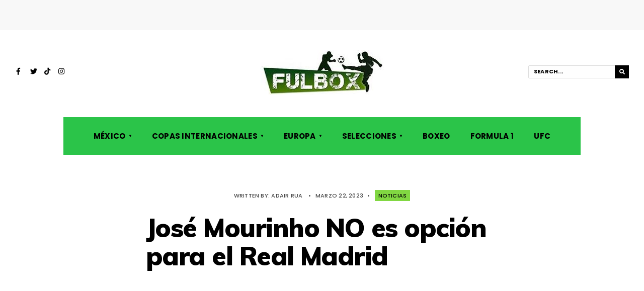

--- FILE ---
content_type: text/html; charset=UTF-8
request_url: https://fulbox.com/2023/03/22/jose-mourinho-no-es-opcion-para-el-real-madrid/
body_size: 15082
content:
<!DOCTYPE html>
<html lang="es">
<head><meta charset="UTF-8">
<!-- Set the viewport width to device width for mobile -->
<meta name="viewport" content="width=device-width, initial-scale=1, maximum-scale=1" />
<link rel="pingback" href="https://fulbox.com/xmlrpc.php" />
<meta name='robots' content='index, follow, max-image-preview:large, max-snippet:-1, max-video-preview:-1' />

	<!-- This site is optimized with the Yoast SEO plugin v21.7 - https://yoast.com/wordpress/plugins/seo/ -->
	<title>José Mourinho NO es opción para el Real Madrid</title>
	<meta name="description" content="Tras la posible salida de Carlo Ancelotti a final de temporada, el regreso de José Mourinho está descartado. Por lo menos así lo seguró José Félix Díaz en" />
	<link rel="canonical" href="https://fulbox.com/2023/03/22/jose-mourinho-no-es-opcion-para-el-real-madrid/" />
	<meta property="og:locale" content="es_ES" />
	<meta property="og:type" content="article" />
	<meta property="og:title" content="José Mourinho NO es opción para el Real Madrid" />
	<meta property="og:description" content="Tras la posible salida de Carlo Ancelotti a final de temporada, el regreso de José Mourinho está descartado. Por lo menos así lo seguró José Félix Díaz en" />
	<meta property="og:url" content="https://fulbox.com/2023/03/22/jose-mourinho-no-es-opcion-para-el-real-madrid/" />
	<meta property="og:site_name" content="FulBox - Toda la Información de Fútbol, Boxeo, UFC y Más" />
	<meta property="article:published_time" content="2023-03-22T18:22:41+00:00" />
	<meta property="article:modified_time" content="2023-03-22T18:24:09+00:00" />
	<meta property="og:image" content="https://fulbox.com/wp-content/uploads/2023/03/Jose-Mourinho-no-es-opcion-para-el-Real-Madrid.jpg" />
	<meta property="og:image:width" content="1200" />
	<meta property="og:image:height" content="600" />
	<meta property="og:image:type" content="image/jpeg" />
	<meta name="author" content="Adair Rua" />
	<meta name="twitter:card" content="summary_large_image" />
	<meta name="twitter:label1" content="Escrito por" />
	<meta name="twitter:data1" content="Adair Rua" />
	<meta name="twitter:label2" content="Tiempo de lectura" />
	<meta name="twitter:data2" content="1 minuto" />
	<script type="application/ld+json" class="yoast-schema-graph">{"@context":"https://schema.org","@graph":[{"@type":"Article","@id":"https://fulbox.com/2023/03/22/jose-mourinho-no-es-opcion-para-el-real-madrid/#article","isPartOf":{"@id":"https://fulbox.com/2023/03/22/jose-mourinho-no-es-opcion-para-el-real-madrid/"},"author":{"name":"Adair Rua","@id":"https://fulbox.com/#/schema/person/47581c6455ee1cb9ac60f335779ab4e9"},"headline":"José Mourinho NO es opción para el Real Madrid","datePublished":"2023-03-22T18:22:41+00:00","dateModified":"2023-03-22T18:24:09+00:00","mainEntityOfPage":{"@id":"https://fulbox.com/2023/03/22/jose-mourinho-no-es-opcion-para-el-real-madrid/"},"wordCount":138,"commentCount":0,"publisher":{"@id":"https://fulbox.com/#organization"},"image":{"@id":"https://fulbox.com/2023/03/22/jose-mourinho-no-es-opcion-para-el-real-madrid/#primaryimage"},"thumbnailUrl":"https://fulbox.com/wp-content/uploads/2023/03/Jose-Mourinho-no-es-opcion-para-el-Real-Madrid.jpg","keywords":["Fichajes","José Mourinho","Mourinho","Real Madrid","Roma"],"articleSection":["Noticias"],"inLanguage":"es","potentialAction":[{"@type":"CommentAction","name":"Comment","target":["https://fulbox.com/2023/03/22/jose-mourinho-no-es-opcion-para-el-real-madrid/#respond"]}]},{"@type":"WebPage","@id":"https://fulbox.com/2023/03/22/jose-mourinho-no-es-opcion-para-el-real-madrid/","url":"https://fulbox.com/2023/03/22/jose-mourinho-no-es-opcion-para-el-real-madrid/","name":"José Mourinho NO es opción para el Real Madrid","isPartOf":{"@id":"https://fulbox.com/#website"},"primaryImageOfPage":{"@id":"https://fulbox.com/2023/03/22/jose-mourinho-no-es-opcion-para-el-real-madrid/#primaryimage"},"image":{"@id":"https://fulbox.com/2023/03/22/jose-mourinho-no-es-opcion-para-el-real-madrid/#primaryimage"},"thumbnailUrl":"https://fulbox.com/wp-content/uploads/2023/03/Jose-Mourinho-no-es-opcion-para-el-Real-Madrid.jpg","datePublished":"2023-03-22T18:22:41+00:00","dateModified":"2023-03-22T18:24:09+00:00","description":"Tras la posible salida de Carlo Ancelotti a final de temporada, el regreso de José Mourinho está descartado. Por lo menos así lo seguró José Félix Díaz en","breadcrumb":{"@id":"https://fulbox.com/2023/03/22/jose-mourinho-no-es-opcion-para-el-real-madrid/#breadcrumb"},"inLanguage":"es","potentialAction":[{"@type":"ReadAction","target":["https://fulbox.com/2023/03/22/jose-mourinho-no-es-opcion-para-el-real-madrid/"]}]},{"@type":"ImageObject","inLanguage":"es","@id":"https://fulbox.com/2023/03/22/jose-mourinho-no-es-opcion-para-el-real-madrid/#primaryimage","url":"https://fulbox.com/wp-content/uploads/2023/03/Jose-Mourinho-no-es-opcion-para-el-Real-Madrid.jpg","contentUrl":"https://fulbox.com/wp-content/uploads/2023/03/Jose-Mourinho-no-es-opcion-para-el-Real-Madrid.jpg","width":1200,"height":600},{"@type":"BreadcrumbList","@id":"https://fulbox.com/2023/03/22/jose-mourinho-no-es-opcion-para-el-real-madrid/#breadcrumb","itemListElement":[{"@type":"ListItem","position":1,"name":"Portada","item":"https://fulbox.com/"},{"@type":"ListItem","position":2,"name":"José Mourinho NO es opción para el Real Madrid"}]},{"@type":"WebSite","@id":"https://fulbox.com/#website","url":"https://fulbox.com/","name":"FulBox - Toda la Información de Fútbol, Boxeo, UFC y Más","description":"Información de los próximos partidos de fútbol, previa y resultados en México y Europa, noticias de UFC y el partido América vs Chivas","publisher":{"@id":"https://fulbox.com/#organization"},"potentialAction":[{"@type":"SearchAction","target":{"@type":"EntryPoint","urlTemplate":"https://fulbox.com/?s={search_term_string}"},"query-input":"required name=search_term_string"}],"inLanguage":"es"},{"@type":"Organization","@id":"https://fulbox.com/#organization","name":"FulBox","url":"https://fulbox.com/","logo":{"@type":"ImageObject","inLanguage":"es","@id":"https://fulbox.com/#/schema/logo/image/","url":"https://fulbox.b-cdn.net/wp-content/uploads/2017/06/logofulbox.jpg","contentUrl":"https://fulbox.b-cdn.net/wp-content/uploads/2017/06/logofulbox.jpg","width":176,"height":55,"caption":"FulBox"},"image":{"@id":"https://fulbox.com/#/schema/logo/image/"}},{"@type":"Person","@id":"https://fulbox.com/#/schema/person/47581c6455ee1cb9ac60f335779ab4e9","name":"Adair Rua","image":{"@type":"ImageObject","inLanguage":"es","@id":"https://fulbox.com/#/schema/person/image/","url":"https://secure.gravatar.com/avatar/df447055063ffc2e1de01a7de092b3f7?s=96&d=mm&r=g","contentUrl":"https://secure.gravatar.com/avatar/df447055063ffc2e1de01a7de092b3f7?s=96&d=mm&r=g","caption":"Adair Rua"},"url":"https://fulbox.com/author/adair-rua/"}]}</script>
	<!-- / Yoast SEO plugin. -->


<meta name="news_keywords" content="fichajes, josé mourinho, mourinho, real madrid, roma, sports, boxing, soccer, tv, fútbol" />
<meta name="original-source" content="https://fulbox.com/2023/03/22/jose-mourinho-no-es-opcion-para-el-real-madrid/" />
<link rel='dns-prefetch' href='//fonts.googleapis.com' />
<link rel='preconnect' href='https://fonts.gstatic.com' crossorigin />
<link rel="alternate" type="application/rss+xml" title="FulBox - Toda la Información de Fútbol, Boxeo, UFC y Más &raquo; Feed" href="https://fulbox.com/feed/" />
<link rel="alternate" type="application/rss+xml" title="FulBox - Toda la Información de Fútbol, Boxeo, UFC y Más &raquo; Feed de los comentarios" href="https://fulbox.com/comments/feed/" />
<link rel="alternate" type="application/rss+xml" title="FulBox - Toda la Información de Fútbol, Boxeo, UFC y Más &raquo; Comentario José Mourinho NO es opción para el Real Madrid del feed" href="https://fulbox.com/2023/03/22/jose-mourinho-no-es-opcion-para-el-real-madrid/feed/" />
<script type="text/javascript">
/* <![CDATA[ */
window._wpemojiSettings = {"baseUrl":"https:\/\/s.w.org\/images\/core\/emoji\/15.0.3\/72x72\/","ext":".png","svgUrl":"https:\/\/s.w.org\/images\/core\/emoji\/15.0.3\/svg\/","svgExt":".svg","source":{"concatemoji":"https:\/\/fulbox.com\/wp-includes\/js\/wp-emoji-release.min.js?ver=6.6.4"}};
/*! This file is auto-generated */
!function(i,n){var o,s,e;function c(e){try{var t={supportTests:e,timestamp:(new Date).valueOf()};sessionStorage.setItem(o,JSON.stringify(t))}catch(e){}}function p(e,t,n){e.clearRect(0,0,e.canvas.width,e.canvas.height),e.fillText(t,0,0);var t=new Uint32Array(e.getImageData(0,0,e.canvas.width,e.canvas.height).data),r=(e.clearRect(0,0,e.canvas.width,e.canvas.height),e.fillText(n,0,0),new Uint32Array(e.getImageData(0,0,e.canvas.width,e.canvas.height).data));return t.every(function(e,t){return e===r[t]})}function u(e,t,n){switch(t){case"flag":return n(e,"\ud83c\udff3\ufe0f\u200d\u26a7\ufe0f","\ud83c\udff3\ufe0f\u200b\u26a7\ufe0f")?!1:!n(e,"\ud83c\uddfa\ud83c\uddf3","\ud83c\uddfa\u200b\ud83c\uddf3")&&!n(e,"\ud83c\udff4\udb40\udc67\udb40\udc62\udb40\udc65\udb40\udc6e\udb40\udc67\udb40\udc7f","\ud83c\udff4\u200b\udb40\udc67\u200b\udb40\udc62\u200b\udb40\udc65\u200b\udb40\udc6e\u200b\udb40\udc67\u200b\udb40\udc7f");case"emoji":return!n(e,"\ud83d\udc26\u200d\u2b1b","\ud83d\udc26\u200b\u2b1b")}return!1}function f(e,t,n){var r="undefined"!=typeof WorkerGlobalScope&&self instanceof WorkerGlobalScope?new OffscreenCanvas(300,150):i.createElement("canvas"),a=r.getContext("2d",{willReadFrequently:!0}),o=(a.textBaseline="top",a.font="600 32px Arial",{});return e.forEach(function(e){o[e]=t(a,e,n)}),o}function t(e){var t=i.createElement("script");t.src=e,t.defer=!0,i.head.appendChild(t)}"undefined"!=typeof Promise&&(o="wpEmojiSettingsSupports",s=["flag","emoji"],n.supports={everything:!0,everythingExceptFlag:!0},e=new Promise(function(e){i.addEventListener("DOMContentLoaded",e,{once:!0})}),new Promise(function(t){var n=function(){try{var e=JSON.parse(sessionStorage.getItem(o));if("object"==typeof e&&"number"==typeof e.timestamp&&(new Date).valueOf()<e.timestamp+604800&&"object"==typeof e.supportTests)return e.supportTests}catch(e){}return null}();if(!n){if("undefined"!=typeof Worker&&"undefined"!=typeof OffscreenCanvas&&"undefined"!=typeof URL&&URL.createObjectURL&&"undefined"!=typeof Blob)try{var e="postMessage("+f.toString()+"("+[JSON.stringify(s),u.toString(),p.toString()].join(",")+"));",r=new Blob([e],{type:"text/javascript"}),a=new Worker(URL.createObjectURL(r),{name:"wpTestEmojiSupports"});return void(a.onmessage=function(e){c(n=e.data),a.terminate(),t(n)})}catch(e){}c(n=f(s,u,p))}t(n)}).then(function(e){for(var t in e)n.supports[t]=e[t],n.supports.everything=n.supports.everything&&n.supports[t],"flag"!==t&&(n.supports.everythingExceptFlag=n.supports.everythingExceptFlag&&n.supports[t]);n.supports.everythingExceptFlag=n.supports.everythingExceptFlag&&!n.supports.flag,n.DOMReady=!1,n.readyCallback=function(){n.DOMReady=!0}}).then(function(){return e}).then(function(){var e;n.supports.everything||(n.readyCallback(),(e=n.source||{}).concatemoji?t(e.concatemoji):e.wpemoji&&e.twemoji&&(t(e.twemoji),t(e.wpemoji)))}))}((window,document),window._wpemojiSettings);
/* ]]> */
</script>
<style id='wp-emoji-styles-inline-css' type='text/css'>

	img.wp-smiley, img.emoji {
		display: inline !important;
		border: none !important;
		box-shadow: none !important;
		height: 1em !important;
		width: 1em !important;
		margin: 0 0.07em !important;
		vertical-align: -0.1em !important;
		background: none !important;
		padding: 0 !important;
	}
</style>
<link rel='stylesheet' id='wp-block-library-css' href='https://fulbox.com/wp-includes/css/dist/block-library/style.min.css?ver=6.6.4' type='text/css' media='all' />
<link rel='stylesheet' id='quads-style-css-css' href='https://fulbox.com/wp-content/plugins/quick-adsense-reloaded/includes/gutenberg/dist/blocks.style.build.css?ver=2.0.80' type='text/css' media='all' />
<style id='classic-theme-styles-inline-css' type='text/css'>
/*! This file is auto-generated */
.wp-block-button__link{color:#fff;background-color:#32373c;border-radius:9999px;box-shadow:none;text-decoration:none;padding:calc(.667em + 2px) calc(1.333em + 2px);font-size:1.125em}.wp-block-file__button{background:#32373c;color:#fff;text-decoration:none}
</style>
<style id='global-styles-inline-css' type='text/css'>
:root{--wp--preset--aspect-ratio--square: 1;--wp--preset--aspect-ratio--4-3: 4/3;--wp--preset--aspect-ratio--3-4: 3/4;--wp--preset--aspect-ratio--3-2: 3/2;--wp--preset--aspect-ratio--2-3: 2/3;--wp--preset--aspect-ratio--16-9: 16/9;--wp--preset--aspect-ratio--9-16: 9/16;--wp--preset--color--black: #000000;--wp--preset--color--cyan-bluish-gray: #abb8c3;--wp--preset--color--white: #ffffff;--wp--preset--color--pale-pink: #f78da7;--wp--preset--color--vivid-red: #cf2e2e;--wp--preset--color--luminous-vivid-orange: #ff6900;--wp--preset--color--luminous-vivid-amber: #fcb900;--wp--preset--color--light-green-cyan: #7bdcb5;--wp--preset--color--vivid-green-cyan: #00d084;--wp--preset--color--pale-cyan-blue: #8ed1fc;--wp--preset--color--vivid-cyan-blue: #0693e3;--wp--preset--color--vivid-purple: #9b51e0;--wp--preset--gradient--vivid-cyan-blue-to-vivid-purple: linear-gradient(135deg,rgba(6,147,227,1) 0%,rgb(155,81,224) 100%);--wp--preset--gradient--light-green-cyan-to-vivid-green-cyan: linear-gradient(135deg,rgb(122,220,180) 0%,rgb(0,208,130) 100%);--wp--preset--gradient--luminous-vivid-amber-to-luminous-vivid-orange: linear-gradient(135deg,rgba(252,185,0,1) 0%,rgba(255,105,0,1) 100%);--wp--preset--gradient--luminous-vivid-orange-to-vivid-red: linear-gradient(135deg,rgba(255,105,0,1) 0%,rgb(207,46,46) 100%);--wp--preset--gradient--very-light-gray-to-cyan-bluish-gray: linear-gradient(135deg,rgb(238,238,238) 0%,rgb(169,184,195) 100%);--wp--preset--gradient--cool-to-warm-spectrum: linear-gradient(135deg,rgb(74,234,220) 0%,rgb(151,120,209) 20%,rgb(207,42,186) 40%,rgb(238,44,130) 60%,rgb(251,105,98) 80%,rgb(254,248,76) 100%);--wp--preset--gradient--blush-light-purple: linear-gradient(135deg,rgb(255,206,236) 0%,rgb(152,150,240) 100%);--wp--preset--gradient--blush-bordeaux: linear-gradient(135deg,rgb(254,205,165) 0%,rgb(254,45,45) 50%,rgb(107,0,62) 100%);--wp--preset--gradient--luminous-dusk: linear-gradient(135deg,rgb(255,203,112) 0%,rgb(199,81,192) 50%,rgb(65,88,208) 100%);--wp--preset--gradient--pale-ocean: linear-gradient(135deg,rgb(255,245,203) 0%,rgb(182,227,212) 50%,rgb(51,167,181) 100%);--wp--preset--gradient--electric-grass: linear-gradient(135deg,rgb(202,248,128) 0%,rgb(113,206,126) 100%);--wp--preset--gradient--midnight: linear-gradient(135deg,rgb(2,3,129) 0%,rgb(40,116,252) 100%);--wp--preset--font-size--small: 13px;--wp--preset--font-size--medium: 20px;--wp--preset--font-size--large: 36px;--wp--preset--font-size--x-large: 42px;--wp--preset--spacing--20: 0.44rem;--wp--preset--spacing--30: 0.67rem;--wp--preset--spacing--40: 1rem;--wp--preset--spacing--50: 1.5rem;--wp--preset--spacing--60: 2.25rem;--wp--preset--spacing--70: 3.38rem;--wp--preset--spacing--80: 5.06rem;--wp--preset--shadow--natural: 6px 6px 9px rgba(0, 0, 0, 0.2);--wp--preset--shadow--deep: 12px 12px 50px rgba(0, 0, 0, 0.4);--wp--preset--shadow--sharp: 6px 6px 0px rgba(0, 0, 0, 0.2);--wp--preset--shadow--outlined: 6px 6px 0px -3px rgba(255, 255, 255, 1), 6px 6px rgba(0, 0, 0, 1);--wp--preset--shadow--crisp: 6px 6px 0px rgba(0, 0, 0, 1);}:where(.is-layout-flex){gap: 0.5em;}:where(.is-layout-grid){gap: 0.5em;}body .is-layout-flex{display: flex;}.is-layout-flex{flex-wrap: wrap;align-items: center;}.is-layout-flex > :is(*, div){margin: 0;}body .is-layout-grid{display: grid;}.is-layout-grid > :is(*, div){margin: 0;}:where(.wp-block-columns.is-layout-flex){gap: 2em;}:where(.wp-block-columns.is-layout-grid){gap: 2em;}:where(.wp-block-post-template.is-layout-flex){gap: 1.25em;}:where(.wp-block-post-template.is-layout-grid){gap: 1.25em;}.has-black-color{color: var(--wp--preset--color--black) !important;}.has-cyan-bluish-gray-color{color: var(--wp--preset--color--cyan-bluish-gray) !important;}.has-white-color{color: var(--wp--preset--color--white) !important;}.has-pale-pink-color{color: var(--wp--preset--color--pale-pink) !important;}.has-vivid-red-color{color: var(--wp--preset--color--vivid-red) !important;}.has-luminous-vivid-orange-color{color: var(--wp--preset--color--luminous-vivid-orange) !important;}.has-luminous-vivid-amber-color{color: var(--wp--preset--color--luminous-vivid-amber) !important;}.has-light-green-cyan-color{color: var(--wp--preset--color--light-green-cyan) !important;}.has-vivid-green-cyan-color{color: var(--wp--preset--color--vivid-green-cyan) !important;}.has-pale-cyan-blue-color{color: var(--wp--preset--color--pale-cyan-blue) !important;}.has-vivid-cyan-blue-color{color: var(--wp--preset--color--vivid-cyan-blue) !important;}.has-vivid-purple-color{color: var(--wp--preset--color--vivid-purple) !important;}.has-black-background-color{background-color: var(--wp--preset--color--black) !important;}.has-cyan-bluish-gray-background-color{background-color: var(--wp--preset--color--cyan-bluish-gray) !important;}.has-white-background-color{background-color: var(--wp--preset--color--white) !important;}.has-pale-pink-background-color{background-color: var(--wp--preset--color--pale-pink) !important;}.has-vivid-red-background-color{background-color: var(--wp--preset--color--vivid-red) !important;}.has-luminous-vivid-orange-background-color{background-color: var(--wp--preset--color--luminous-vivid-orange) !important;}.has-luminous-vivid-amber-background-color{background-color: var(--wp--preset--color--luminous-vivid-amber) !important;}.has-light-green-cyan-background-color{background-color: var(--wp--preset--color--light-green-cyan) !important;}.has-vivid-green-cyan-background-color{background-color: var(--wp--preset--color--vivid-green-cyan) !important;}.has-pale-cyan-blue-background-color{background-color: var(--wp--preset--color--pale-cyan-blue) !important;}.has-vivid-cyan-blue-background-color{background-color: var(--wp--preset--color--vivid-cyan-blue) !important;}.has-vivid-purple-background-color{background-color: var(--wp--preset--color--vivid-purple) !important;}.has-black-border-color{border-color: var(--wp--preset--color--black) !important;}.has-cyan-bluish-gray-border-color{border-color: var(--wp--preset--color--cyan-bluish-gray) !important;}.has-white-border-color{border-color: var(--wp--preset--color--white) !important;}.has-pale-pink-border-color{border-color: var(--wp--preset--color--pale-pink) !important;}.has-vivid-red-border-color{border-color: var(--wp--preset--color--vivid-red) !important;}.has-luminous-vivid-orange-border-color{border-color: var(--wp--preset--color--luminous-vivid-orange) !important;}.has-luminous-vivid-amber-border-color{border-color: var(--wp--preset--color--luminous-vivid-amber) !important;}.has-light-green-cyan-border-color{border-color: var(--wp--preset--color--light-green-cyan) !important;}.has-vivid-green-cyan-border-color{border-color: var(--wp--preset--color--vivid-green-cyan) !important;}.has-pale-cyan-blue-border-color{border-color: var(--wp--preset--color--pale-cyan-blue) !important;}.has-vivid-cyan-blue-border-color{border-color: var(--wp--preset--color--vivid-cyan-blue) !important;}.has-vivid-purple-border-color{border-color: var(--wp--preset--color--vivid-purple) !important;}.has-vivid-cyan-blue-to-vivid-purple-gradient-background{background: var(--wp--preset--gradient--vivid-cyan-blue-to-vivid-purple) !important;}.has-light-green-cyan-to-vivid-green-cyan-gradient-background{background: var(--wp--preset--gradient--light-green-cyan-to-vivid-green-cyan) !important;}.has-luminous-vivid-amber-to-luminous-vivid-orange-gradient-background{background: var(--wp--preset--gradient--luminous-vivid-amber-to-luminous-vivid-orange) !important;}.has-luminous-vivid-orange-to-vivid-red-gradient-background{background: var(--wp--preset--gradient--luminous-vivid-orange-to-vivid-red) !important;}.has-very-light-gray-to-cyan-bluish-gray-gradient-background{background: var(--wp--preset--gradient--very-light-gray-to-cyan-bluish-gray) !important;}.has-cool-to-warm-spectrum-gradient-background{background: var(--wp--preset--gradient--cool-to-warm-spectrum) !important;}.has-blush-light-purple-gradient-background{background: var(--wp--preset--gradient--blush-light-purple) !important;}.has-blush-bordeaux-gradient-background{background: var(--wp--preset--gradient--blush-bordeaux) !important;}.has-luminous-dusk-gradient-background{background: var(--wp--preset--gradient--luminous-dusk) !important;}.has-pale-ocean-gradient-background{background: var(--wp--preset--gradient--pale-ocean) !important;}.has-electric-grass-gradient-background{background: var(--wp--preset--gradient--electric-grass) !important;}.has-midnight-gradient-background{background: var(--wp--preset--gradient--midnight) !important;}.has-small-font-size{font-size: var(--wp--preset--font-size--small) !important;}.has-medium-font-size{font-size: var(--wp--preset--font-size--medium) !important;}.has-large-font-size{font-size: var(--wp--preset--font-size--large) !important;}.has-x-large-font-size{font-size: var(--wp--preset--font-size--x-large) !important;}
:where(.wp-block-post-template.is-layout-flex){gap: 1.25em;}:where(.wp-block-post-template.is-layout-grid){gap: 1.25em;}
:where(.wp-block-columns.is-layout-flex){gap: 2em;}:where(.wp-block-columns.is-layout-grid){gap: 2em;}
:root :where(.wp-block-pullquote){font-size: 1.5em;line-height: 1.6;}
</style>
<link rel='stylesheet' id='redux-extendify-styles-css' href='https://fulbox.com/wp-content/plugins/redux-framework/redux-core/assets/css/extendify-utilities.css?ver=4.4.11' type='text/css' media='all' />
<link rel='stylesheet' id='columns-style-css' href='https://fulbox.com/wp-content/themes/columns/style.css?ver=6.6.4' type='text/css' media='all' />
<link rel='stylesheet' id='fontawesome-css' href='https://fulbox.com/wp-content/themes/columns/styles/fontawesome.css?ver=6.6.4' type='text/css' media='all' />
<link rel='stylesheet' id='columns-mobile-css' href='https://fulbox.com/wp-content/themes/columns/style-mobile.css?ver=6.6.4' type='text/css' media='all' />
<link rel="preload" as="style" href="https://fonts.googleapis.com/css?family=Libre%20Franklin:400%7CPoppins:700,500%7CMuli:900,800&#038;display=swap&#038;ver=1758565392" /><link rel="stylesheet" href="https://fonts.googleapis.com/css?family=Libre%20Franklin:400%7CPoppins:700,500%7CMuli:900,800&#038;display=swap&#038;ver=1758565392" media="print" onload="this.media='all'"><noscript><link rel="stylesheet" href="https://fonts.googleapis.com/css?family=Libre%20Franklin:400%7CPoppins:700,500%7CMuli:900,800&#038;display=swap&#038;ver=1758565392" /></noscript><style id='quads-styles-inline-css' type='text/css'>

    .quads-location ins.adsbygoogle {
        background: transparent !important;
    }
    .quads.quads_ad_container { display: grid; grid-template-columns: auto; grid-gap: 10px; padding: 10px; }
    .grid_image{animation: fadeIn 0.5s;-webkit-animation: fadeIn 0.5s;-moz-animation: fadeIn 0.5s;
        -o-animation: fadeIn 0.5s;-ms-animation: fadeIn 0.5s;}
    .quads-ad-label { font-size: 12px; text-align: center; color: #333;}
    .quads_click_impression { display: none;}
</style>
<script type="text/javascript" src="https://fulbox.com/wp-content/plugins/stop-user-enumeration/frontend/js/frontend.js?ver=1.4.9" id="stop-user-enumeration-js"></script>
<script type="text/javascript" src="https://fulbox.com/wp-includes/js/jquery/jquery.min.js?ver=3.7.1" id="jquery-core-js"></script>
<script type="text/javascript" src="https://fulbox.com/wp-includes/js/jquery/jquery-migrate.min.js?ver=3.4.1" id="jquery-migrate-js"></script>
<link rel="https://api.w.org/" href="https://fulbox.com/wp-json/" /><link rel="alternate" title="JSON" type="application/json" href="https://fulbox.com/wp-json/wp/v2/posts/180973" /><link rel="EditURI" type="application/rsd+xml" title="RSD" href="https://fulbox.com/xmlrpc.php?rsd" />
<meta name="generator" content="WordPress 6.6.4" />
<link rel='shortlink' href='https://fulbox.com/?p=180973' />
<link rel="alternate" title="oEmbed (JSON)" type="application/json+oembed" href="https://fulbox.com/wp-json/oembed/1.0/embed?url=https%3A%2F%2Ffulbox.com%2F2023%2F03%2F22%2Fjose-mourinho-no-es-opcion-para-el-real-madrid%2F" />
<link rel="alternate" title="oEmbed (XML)" type="text/xml+oembed" href="https://fulbox.com/wp-json/oembed/1.0/embed?url=https%3A%2F%2Ffulbox.com%2F2023%2F03%2F22%2Fjose-mourinho-no-es-opcion-para-el-real-madrid%2F&#038;format=xml" />
<meta name="generator" content="Redux 4.4.11" /><script>document.cookie = 'quads_browser_width='+screen.width;</script><meta name="generator" content="Elementor 3.18.3; features: e_dom_optimization, e_optimized_assets_loading, e_optimized_css_loading, additional_custom_breakpoints, block_editor_assets_optimize, e_image_loading_optimization; settings: css_print_method-external, google_font-enabled, font_display-auto">
      <meta name="onesignal" content="wordpress-plugin"/>
            <script>

      window.OneSignal = window.OneSignal || [];

      OneSignal.push( function() {
        OneSignal.SERVICE_WORKER_UPDATER_PATH = 'OneSignalSDKUpdaterWorker.js';
                      OneSignal.SERVICE_WORKER_PATH = 'OneSignalSDKWorker.js';
                      OneSignal.SERVICE_WORKER_PARAM = { scope: '/wp-content/plugins/onesignal-free-web-push-notifications/sdk_files/push/onesignal/' };
        OneSignal.setDefaultNotificationUrl("https://fulbox.com");
        var oneSignal_options = {};
        window._oneSignalInitOptions = oneSignal_options;

        oneSignal_options['wordpress'] = true;
oneSignal_options['appId'] = '12bbbfec-7146-4354-af59-cfce69dd52b4';
oneSignal_options['allowLocalhostAsSecureOrigin'] = true;
oneSignal_options['welcomeNotification'] = { };
oneSignal_options['welcomeNotification']['title'] = "";
oneSignal_options['welcomeNotification']['message'] = "¡Gracias por Suscribirse!";
oneSignal_options['path'] = "https://fulbox.com/wp-content/plugins/onesignal-free-web-push-notifications/sdk_files/";
oneSignal_options['safari_web_id'] = "web.onesignal.auto.0e007fdd-4c29-4efe-85fd-d9ae8478b7ea";
oneSignal_options['promptOptions'] = { };
oneSignal_options['promptOptions']['actionMessage'] = "Nos encantaría que te suscribieras para recibir las Noticias y Actualizaciones";
oneSignal_options['promptOptions']['acceptButtonText'] = "PERMITIR";
oneSignal_options['notifyButton'] = { };
oneSignal_options['notifyButton']['enable'] = true;
oneSignal_options['notifyButton']['position'] = 'bottom-right';
oneSignal_options['notifyButton']['theme'] = 'default';
oneSignal_options['notifyButton']['size'] = 'medium';
oneSignal_options['notifyButton']['showCredit'] = true;
oneSignal_options['notifyButton']['text'] = {};
oneSignal_options['notifyButton']['text']['tip.state.unsubscribed'] = 'Suscribanse a las notificaciones';
oneSignal_options['notifyButton']['text']['tip.state.subscribed'] = 'Ya estás suscrito a las notificaciones';
oneSignal_options['notifyButton']['text']['tip.state.blocked'] = 'Tú has bloquedao las notificaciones';
oneSignal_options['notifyButton']['text']['message.action.subscribed'] = '¡Gracias por Suscribirse!';
oneSignal_options['notifyButton']['text']['dialog.main.button.subscribe'] = 'Suscribirse';
oneSignal_options['notifyButton']['text']['dialog.main.button.unsubscribe'] = 'Desuscribirse';
                OneSignal.init(window._oneSignalInitOptions);
                OneSignal.showSlidedownPrompt();      });

      function documentInitOneSignal() {
        var oneSignal_elements = document.getElementsByClassName("OneSignal-prompt");

        var oneSignalLinkClickHandler = function(event) { OneSignal.push(['registerForPushNotifications']); event.preventDefault(); };        for(var i = 0; i < oneSignal_elements.length; i++)
          oneSignal_elements[i].addEventListener('click', oneSignalLinkClickHandler, false);
      }

      if (document.readyState === 'complete') {
           documentInitOneSignal();
      }
      else {
           window.addEventListener("load", function(event){
               documentInitOneSignal();
          });
      }
    </script>
<link rel="icon" href="https://fulbox.com/wp-content/uploads/2016/10/logofulbox.png" sizes="32x32" />
<link rel="icon" href="https://fulbox.com/wp-content/uploads/2016/10/logofulbox.png" sizes="192x192" />
<link rel="apple-touch-icon" href="https://fulbox.com/wp-content/uploads/2016/10/logofulbox.png" />
<meta name="msapplication-TileImage" content="https://fulbox.com/wp-content/uploads/2016/10/logofulbox.png" />
<style id="themnific_redux-dynamic-css" title="dynamic-css" class="redux-options-output">body,input,button,textarea{font-family:"Libre Franklin";font-weight:400;font-style:normal;color:#3f3f3f;font-size:20px;}body,.postbar,.sidebar_item h2,.sidebar_item h5,.item_small.has-post-thumbnail .item_inn{background-color:#fff;}.ghost,#respond textarea,#respond input{background-color:#f4f4f4;}ul.tmnf_mosaic li.maso{border-color:#ffffff;}a{color:#384751;}a:hover{color:#e54c34;}a:active{color:#000;}.entry p a,.site-title a,.entry ol a,.entry ul a{color:#e54c34;}.entry p a,.entry ol a,.entry ul a, a:hover{border-color:#e54c34;}.entry p a:hover,.site-title a:hover,.entry ol li>a:hover,.entry ul li>a:hover{background-color:#e54c34;}.p-border,.sidebar_item,.sidebar_item  h2,.block_title>span,.sidebar_item li,.sidebar_item ul.menu li,.meta,.tagcloud a,.page-numbers,input,textarea,select,.page-link span,.post-pagination>p a{border-color:#efefef;}.tptn_posts_widget li::before{background-color:#efefef;}.#sidebar_item{color:#3b505e;}.sidebar_item a{color:#2d4044;}.sidebar_item a:hover{color:#e54c34;}#header{background-color:#ffffff;}#header h1 a{color:#000000;}.top_nav,#main-nav,#header .top_nav .searchform input.s{border-color:#ddd;}.top_nav,.wrapper_inn>.headad{background-color:#f4f4f4;}#header .top_nav .searchform input.s,#header ul.social-menu a{color:#000000;}.nav{background-color:#2bc449;}.nav>li>a,.top_nav .searchform input.s{font-family:Poppins;font-weight:700;font-style:normal;color:#000;font-size:15px;}.nav>li.current-menu-item>a,.nav>li>a:hover{color:#e54c34;}.nav>li.current-menu-item>a,.nav>li>a:hover{border-color:#e54c34;}.nav li ul{background-color:#000000;}.nav>li>ul:after{border-bottom-color:#000000;}.nav ul li>a{font-family:Poppins;font-weight:500;font-style:normal;color:#fff;font-size:12px;}.nav li ul li>a:hover{color:#cecece;}.show-menu,#header .searchSubmit,.nav > li.special{background-color:#000000;}.nav a i,.menu-item-has-children>a:after{color:#000000;}.show-menu i,.show-menu span,#header .searchSubmit,.nav > li.special>a,.nav > li.special> a::after{color:#ffffff;}#titles{width:400px;}#titles,.header_fix{margin-top:40px;margin-bottom:45px;}.header_slim #main-nav{margin-top:40px;margin-bottom:45px;}#footer,#footer .searchform input.s{background-color:#262626;}#footer,#footer p,#footer h2,#footer h3,#footer h4,#footer h5,#footer .meta,#footer ul.social-menu a span,#footer .searchform input.s{color:#bababa;}#footer a,#footer h2,#footer h3,#footer h4,#footer h5,#footer .meta a{color:#e8e8e8;}#footer a:hover{color:#f9d73a;}#footer,#footer .sidebar_item h2,#footer .sidebar_item li,#copyright,#footer .tagcloud a,#footer .tp_recent_tweets ul li,#footer .p-border,#footer .searchform input.s,#footer input,.footer-icons ul.social-menu a{border-color:#0c0c0c;}.footer_below{background-color:#0c0c0c;}#header h1{font-family:Muli;font-weight:900;font-style:normal;color:#000;font-size:40px;}h1.entry-title,.block_title h2,.main_slider h2,h2 .maintitle,li.maso-1 h2,h2.maintitle,.blogger .item_blog_large h2,.mag_block_3.style_3.layout_col_1 h2{font-family:Muli;font-weight:900;font-style:normal;color:#000;font-size:50px;}.blogger h2,.maso_small h2,.format-quote .tmnf_excerpt p{font-family:Muli;font-weight:900;font-style:normal;color:#000;font-size:28px;}.show-menu,.tab-post h4,.tptn_link,.nav-previous a,.post-pagination,.tmnf_events_widget a,.post_nav_text{font-family:Muli;font-weight:800;font-style:normal;color:#000;font-size:16px;}.tptn_posts_widget li::before,cite,ul.social-menu a span,a.mainbutton,.owl-nav>div,.submit,.mc4wp-form input,.woocommerce #respond input#submit, .woocommerce a.button,.woocommerce button.button, .woocommerce input.button,.mainbutton,.bottom-menu a{font-family:Muli;font-weight:900;font-style:normal;color:#000;font-size:16px;}h1{font-family:Muli;font-weight:900;font-style:normal;color:#000;font-size:40px;}h2,span.review-total-box>div{font-family:Muli;font-weight:900;font-style:normal;color:#000;font-size:34px;}h3{font-family:Muli;font-weight:900;font-style:normal;color:#000;font-size:28px;}h4,h3#reply-title,.entry blockquote,#review h5,.review-summary-title{font-family:Muli;font-weight:900;font-style:normal;color:#000;font-size:20px;}h5,h6,.block_title>span,.sidebar_item h2,.archive_title .subtitle{font-family:Poppins;font-weight:700;font-style:normal;color:#000;font-size:20px;}.meta,.meta a,.tptn_date,.post_nav_text span,.owl-dot{font-family:Poppins;line-height:22px;font-weight:500;font-style:normal;color:#444;font-size:11px;}a.searchSubmit,.sticky:after,.ribbon,.categs a,.post_pagination_inn,h2.block_title,.format-quote .item_inn,.woocommerce #respond input#submit,.woocommerce a.button,.woocommerce button.button.alt,.woocommerce button.button,.woocommerce a.button.alt.checkout-button,input#place_order,.woocommerce input.button,#respond #submit,li.current a,.page-numbers.current,a.mainbutton,#submit,#comments .navigation a,.contact-form .submit,.wpcf7-submit,.meta_deko:after,.owl-nav>div,h3#reply-title:after,.icon-rating .review-total-only{background-color:#81d742;}input.button,button.submit,.entry blockquote{border-color:#81d742;}a.searchSubmit,.sticky:after,.ribbon,.ribbon a,.ribbon p,#footer .ribbon,.categs a,h2.block_title,.woocommerce #respond input#submit,.woocommerce a.button,.woocommerce button.button.alt, .woocommerce button.button,.woocommerce a.button.alt.checkout-button,input#place_order,.woocommerce input.button,#respond #submit,.tmnf_icon,a.mainbutton,#submit,#comments .navigation a,.tagssingle a,.wpcf7-submit,.page-numbers.current,.owl-nav>div,.format-quote .item_inn p,.format-quote a,.post_pagination_inn a,.owl-nav>div:before,.mc4wp-form input[type="submit"],.slideinside .categs a,.page_hero .categs a,.iteminside .categs a,.icon-rating .review-total-only{color:#000000;}.owl-nav>div:after{background-color:#000000;}a.searchSubmit:hover,.ribbon:hover,a.mainbutton:hover,.categs a:hover,.entry a.ribbon:hover,.woocommerce #respond input#submit:hover, .woocommerce a.button:hover, .woocommerce button.button:hover, .woocommerce input.button:hover,.owl-nav>div:hover{background-color:#e54c34;}input.button:hover,button.submit:hover{border-color:#e54c34;}.ribbon:hover,.ribbon:hover a,.ribbon a:hover,.entry a.ribbon:hover,.categs a:hover,a.mainbutton:hover,.woocommerce #respond input#submit:hover, .woocommerce a.button:hover, .woocommerce button.button:hover, .woocommerce input.button:hover,.owl-nav>div:hover,.owl-nav>div:hover:before,.mc4wp-form input[type="submit"]:hover{color:#ffffff;}.owl-nav>div:hover:after{background-color:#ffffff;}.mag_block_3.style_2 .item,.entry .mc4wp-form{background-color:#81d742;}.mag_block_3.style_2 .meta,.mag_block_3.style_2 a,.mag_block_3.style_2 p,.entry .mc4wp-form,.entry .mc4wp-form h2,.entry .mc4wp-form h3{color:#000000;}.blogger .has-post-thumbnail .imgwrap,li.maso,.entryhead,.owl-stage-outer,.page_hero{background-color:#000000;}.slideinside .meta,.slideinside a,.iteminside a,.iteminside .meta,.mosaicinside a,.mosaicinside .meta,.mag_block_3.style_3 .meta,.mag_block_3.style_3 a,.mag_block_3.style_3 p,.page_hero a,.page_hero p,.page_hero h1{color:#ffffff;}</style></head>
<body class="post-template post-template-template-fullwidth post-template-template-fullwidth-php single single-post postid-180973 single-format-standard elementor-default elementor-kit-130241">
<div class="wrapper upper upper_extended tmnf-sidebar-active header_centered">
<div class="wrapper_inn">
		<div class="headad_top"><div class="headad"><!-- Global site tag (gtag.js) - Google Analytics -->
<script async src="https://www.googletagmanager.com/gtag/js?id=UA-10630447-23"></script>
<script>
  window.dataLayer = window.dataLayer || [];
  function gtag(){dataLayer.push(arguments);}
  gtag('js', new Date());

  gtag('config', 'UA-10630447-23');
</script>
<div id="fb-root"></div>
<script async defer crossorigin="anonymous" src="https://connect.facebook.net/es_LA/sdk.js#xfbml=1&version=v8.0" nonce="qA5bGiHU"></script></div></div>    <div id="header" itemscope itemtype="http://schema.org/WPHeader">
        <div class="top_nav">
        	<div class="container">
							            <ul class="social-menu tranz">
            
                        
                        <li class="sprite-facebook"><a target="_blank" class="mk-social-facebook" title="Facebook" href="https://www.facebook.com/fulboxcom"><i class="fab fa-facebook-f"></i><span>Facebook</span></a></li>            
                        <li class="sprite-twitter"><a target="_blank" class="mk-social-twitter-alt" title="Twitter" href="https://twitter.com/fulboxOficial"><i class="fab fa-twitter"></i><span>Twitter</span></a></li>            
                        <li class="sprite-tiktok"><a target="_blank" class="mk-social-tiktok" title="TikTok" href="https://www.tiktok.com/@fulbox.com"><i class="fab fa-tiktok"></i><span>TikTok</span></a></li>            
                        
                        
                        <li class="sprite-instagram"><a target="_blank" class="mk-social-photobucket" title="Instagram" href="https://www.instagram.com/fulboxoficial/"><i class="fab fa-instagram"></i><span>Instagram</span></a></li>            
                        
                        
                        
                        
                        
                        
                        
                        
                        
                        
                        
                        
                        
                        
                        
                        
            </ul> 
                <form class="searchform" method="get" action="https://fulbox.com/">
<input type="text" name="s" class="s rad p-border" size="30" value="Search..." onfocus="if (this.value = '') {this.value = '';}" onblur="if (this.value == '') {this.value = 'Search...';}" />
<button class='searchSubmit ribbon' ><i class="fas fa-search"></i></button>
</form>                <div class="clearfix"></div>
            </div>
        </div><!-- end .top_nav  -->
        
		            
        <div class="container_vis">
    		<div class="clearfix"></div>
            <div id="titles" class="tranz2">
                  
                            <a class="logo" href="https://fulbox.com/">
                                <img class="tranz" src="https://fulbox.com/wp-content/uploads/2015/08/fulboxlogov3.jpg" alt="FulBox &#8211; Toda la Información de Fútbol, Boxeo, UFC y Más"/>
                            </a>
                                </div><!-- end #titles  -->
			
            <input type="checkbox" id="show-menu" role="button">
            <label for="show-menu" class="show-menu"><i class="fas fa-bars"></i><span class="close_menu">✕</span> <span class="show-menu-label">Menu</span></label> 
            <nav id="navigation" itemscope itemtype="http://schema.org/SiteNavigationElement"> 
            	<div class="container_vis container_alt">
					<ul id="main-nav" class="nav"><li id="menu-item-322" class="menu-item menu-item-type-taxonomy menu-item-object-category menu-item-has-children menu-item-322"><a href="https://fulbox.com/category/futbol-mexicano/">México</a>
<ul class="sub-menu">
	<li id="menu-item-206541" class="menu-item menu-item-type-taxonomy menu-item-object-category menu-item-206541"><a href="https://fulbox.com/category/futbol-mexicano/liga-mx-torneo-clausura-2024/">Liga MX Torneo Clausura 2024</a></li>
	<li id="menu-item-206540" class="menu-item menu-item-type-taxonomy menu-item-object-category menu-item-206540"><a href="https://fulbox.com/category/futbol-mexicano/liga-de-expansion-clausura-2024/">Liga de Expansión Clausura 2024</a></li>
	<li id="menu-item-78725" class="menu-item menu-item-type-taxonomy menu-item-object-category menu-item-78725"><a href="https://fulbox.com/category/futbol-mexicano/liga-mx-femenil/">Liga MX Femenil</a></li>
	<li id="menu-item-42362" class="menu-item menu-item-type-taxonomy menu-item-object-category menu-item-42362"><a href="https://fulbox.com/category/futbol-mexicano/noticias-futbol-mexicano/">Noticias</a></li>
</ul>
</li>
<li id="menu-item-316" class="menu-item menu-item-type-taxonomy menu-item-object-category menu-item-has-children menu-item-316"><a href="https://fulbox.com/category/futbol-internacional/">Copas Internacionales</a>
<ul class="sub-menu">
	<li id="menu-item-195192" class="menu-item menu-item-type-taxonomy menu-item-object-category menu-item-195192"><a href="https://fulbox.com/category/futbol-internacional/champions-league-2023-2024/">Champions League 2023-2024</a></li>
	<li id="menu-item-206538" class="menu-item menu-item-type-taxonomy menu-item-object-category menu-item-206538"><a href="https://fulbox.com/category/futbol-internacional/concacaf-champions-cup-2024/">CONCACAF Champions Cup 2024</a></li>
	<li id="menu-item-42371" class="menu-item menu-item-type-taxonomy menu-item-object-category menu-item-42371"><a href="https://fulbox.com/category/futbol-internacional/europa-league/">Europa League</a></li>
	<li id="menu-item-47046" class="menu-item menu-item-type-taxonomy menu-item-object-category menu-item-47046"><a href="https://fulbox.com/category/futbol-internacional/copa-sudamericana/">Copa Sudamericana</a></li>
</ul>
</li>
<li id="menu-item-2161" class="menu-item menu-item-type-taxonomy menu-item-object-category current-post-ancestor menu-item-has-children menu-item-2161"><a href="https://fulbox.com/category/ligas-europeas/">Europa</a>
<ul class="sub-menu">
	<li id="menu-item-195193" class="menu-item menu-item-type-taxonomy menu-item-object-category menu-item-195193"><a href="https://fulbox.com/category/ligas-europeas/liga-espanola-2023-2024/">Liga Española 2023-2024</a></li>
	<li id="menu-item-195194" class="menu-item menu-item-type-taxonomy menu-item-object-category menu-item-195194"><a href="https://fulbox.com/category/ligas-europeas/premier-league-2023-2024/">Premier League 2023-2024</a></li>
	<li id="menu-item-42366" class="menu-item menu-item-type-taxonomy menu-item-object-category menu-item-42366"><a href="https://fulbox.com/category/ligas-europeas/serie-a/">Serie A</a></li>
	<li id="menu-item-134498" class="menu-item menu-item-type-taxonomy menu-item-object-category menu-item-134498"><a href="https://fulbox.com/category/ligas-europeas/ligue-1/">Ligue 1</a></li>
	<li id="menu-item-42365" class="menu-item menu-item-type-taxonomy menu-item-object-category menu-item-42365"><a href="https://fulbox.com/category/ligas-europeas/bundesliga/">Bundesliga</a></li>
	<li id="menu-item-42367" class="menu-item menu-item-type-taxonomy menu-item-object-category menu-item-42367"><a href="https://fulbox.com/category/ligas-europeas/primeira-liga/">Primeira Liga</a></li>
	<li id="menu-item-47050" class="menu-item menu-item-type-taxonomy menu-item-object-category menu-item-47050"><a href="https://fulbox.com/category/ligas-europeas/eredivise/">Eredivisie</a></li>
</ul>
</li>
<li id="menu-item-74983" class="menu-item menu-item-type-taxonomy menu-item-object-category menu-item-has-children menu-item-74983"><a href="https://fulbox.com/category/selecciones/">Selecciones</a>
<ul class="sub-menu">
	<li id="menu-item-159256" class="menu-item menu-item-type-taxonomy menu-item-object-category menu-item-159256"><a title="Mundial Femenil" href="https://fulbox.com/category/selecciones/mundial-femenil/">Mundial Femenil</a></li>
	<li id="menu-item-206539" class="menu-item menu-item-type-taxonomy menu-item-object-category menu-item-206539"><a href="https://fulbox.com/category/selecciones/copa-oro-w-2024/">Copa Oro W 2024</a></li>
	<li id="menu-item-153737" class="menu-item menu-item-type-taxonomy menu-item-object-category menu-item-153737"><a href="https://fulbox.com/category/selecciones/liga-de-naciones-concacaf/">Liga de Naciones CONCACAF</a></li>
	<li id="menu-item-153738" class="menu-item menu-item-type-taxonomy menu-item-object-category menu-item-153738"><a href="https://fulbox.com/category/selecciones/liga-de-naciones-uefa/">Liga de Naciones UEFA</a></li>
	<li id="menu-item-75150" class="menu-item menu-item-type-taxonomy menu-item-object-category menu-item-75150"><a href="https://fulbox.com/category/selecciones/amistosos/">Amistosos</a></li>
</ul>
</li>
<li id="menu-item-315" class="menu-item menu-item-type-taxonomy menu-item-object-category menu-item-315"><a href="https://fulbox.com/category/box/">Boxeo</a></li>
<li id="menu-item-178879" class="menu-item menu-item-type-taxonomy menu-item-object-category menu-item-178879"><a href="https://fulbox.com/category/otros-deportes/formula-1/">Formula 1</a></li>
<li id="menu-item-190802" class="menu-item menu-item-type-taxonomy menu-item-object-category menu-item-190802"><a href="https://fulbox.com/category/ufc/">UFC</a></li>
</ul>                </div>
        	</nav><!-- end #navigation  -->       </div><!-- end .container  -->
       <div class="clearfix"></div>
    </div><!-- end #header  -->
<div class="main_part p-border"><div class="postbarNone">
<div class="container_alt container_vis">
	<div id="core" class="postbar post-180973 post type-post status-publish format-standard has-post-thumbnail hentry category-noticias tag-fichajes tag-jose-mourinho tag-mourinho tag-real-madrid tag-roma">
    	<div id="content" class="eightcol">
        	<div class="content_inn">
            	                        
	<p class="meta tranz ">
    	<span class="author_meta">
    	<img alt='' src='https://secure.gravatar.com/avatar/df447055063ffc2e1de01a7de092b3f7?s=28&#038;d=mm&#038;r=g' srcset='https://secure.gravatar.com/avatar/df447055063ffc2e1de01a7de092b3f7?s=56&#038;d=mm&#038;r=g 2x' class='avatar avatar-28 photo' height='28' width='28' decoding='async'/><span>Written by: <a href="https://fulbox.com/author/adair-rua/" title="Entradas de Adair Rua" rel="author">Adair Rua</a></span>        <span class="divider">&bull;</span>
        </span>
        <span class="post-date">marzo 22, 2023<span class="divider">&bull;</span></span>
        <span class="categs"><a href="https://fulbox.com/category/ligas-europeas/noticias/" rel="category tag">Noticias</a></span>
    </p>
                    <h1 itemprop="headline" class="entry-title p-border">José Mourinho NO es opción para el Real Madrid</h1>
                                    	                <div class="entry">
                    
<!-- WP QUADS Content Ad Plugin v. 2.0.80 -->
<div class="quads-location quads-ad209854 " id="quads-ad209854" style="float:none;text-align:center;padding:0px 0 0px 0;">
<script async src="//pagead2.googlesyndication.com/pagead/js/adsbygoogle.js"></script><!-- Adaptable 300x250 -->
<ins class="adsbygoogle"
     style="display:inline-block;width:300px;height:250px"
     data-ad-client="ca-pub-6028395319290911"
     data-ad-slot="6390430382"></ins>
<script>
(adsbygoogle = window.adsbygoogle || []).push({});
</script>
</div>

<figure class="wp-block-image alignwide size-large"><a href="https://fulbox.com/wp-content/uploads/2023/03/Jose-Mourinho-no-es-opcion-para-el-Real-Madrid.jpg"><img fetchpriority="high" decoding="async" width="1024" height="512" src="https://fulbox.com/wp-content/uploads/2023/03/Jose-Mourinho-no-es-opcion-para-el-Real-Madrid-1024x512.jpg" alt="José Mourinho NO es opción para el Real Madrid" class="wp-image-180974" srcset="https://fulbox.com/wp-content/uploads/2023/03/Jose-Mourinho-no-es-opcion-para-el-Real-Madrid-1024x512.jpg 1024w, https://fulbox.com/wp-content/uploads/2023/03/Jose-Mourinho-no-es-opcion-para-el-Real-Madrid-300x150.jpg 300w, https://fulbox.com/wp-content/uploads/2023/03/Jose-Mourinho-no-es-opcion-para-el-Real-Madrid-768x384.jpg 768w, https://fulbox.com/wp-content/uploads/2023/03/Jose-Mourinho-no-es-opcion-para-el-Real-Madrid-600x300.jpg 600w, https://fulbox.com/wp-content/uploads/2023/03/Jose-Mourinho-no-es-opcion-para-el-Real-Madrid-200x100.jpg 200w, https://fulbox.com/wp-content/uploads/2023/03/Jose-Mourinho-no-es-opcion-para-el-Real-Madrid.jpg 1200w" sizes="(max-width: 1024px) 100vw, 1024px" /></a></figure>



<p>Tras la posible salida de <strong>Carlo Ancelotti</strong> a final de temporada, el regreso de <strong>José Mourinho</strong> está descartado. Por lo menos así lo seguró José Félix Díaz en el diario &#8216;<em>Marca</em>&#8216; de España.</p>



<p>El periodista dijo que el regreso del entrenador portugués no ha sido contemplado en la Casa Blanca. La directiva &#8216;merengue&#8217; está completamente agradecida con <strong>Mourinho</strong>, pero en estos instantes no es una opción que se tiene en carpeta de cara a un hipotético sustituto para el entrenador italiano.</p>
<!-- WP QUADS Content Ad Plugin v. 2.0.80 -->
<div class="quads-location quads-ad209861 " id="quads-ad209861" style="float:none;text-align:center;padding:0px 0 0px 0;">
<!-- cabecera -->
<ins class="adsbygoogle"
     style="display:block"
     data-ad-client="ca-pub-6028395319290911"
     data-ad-slot="5838510788"
     data-ad-format="auto"></ins>
<script>
(adsbygoogle = window.adsbygoogle || []).push({});
</script>
</div>

<!-- WP QUADS Content Ad Plugin v. 2.0.80 -->
<div class="quads-location quads-ad209859 " id="quads-ad209859" style="float:none;text-align:center;padding:0px 0 0px 0;">
<!-- Artículos -->
<ins class="adsbygoogle"
     style="display:inline-block;width:336px;height:280px"
     data-ad-client="ca-pub-6028395319290911"
     data-ad-slot="4222176786"></ins>
<script>
(adsbygoogle = window.adsbygoogle || []).push({});
</script>
</div>




<p>Por su parte, el medio anteriormente mencionado también indica que la relación entre <strong>Florentino Pérez</strong> y el actual entrenador de la Roma es periódica, aunque la decisión del nuevo entrenador se tomará hasta final de temporada.</p>

<!-- WP QUADS Content Ad Plugin v. 2.0.80 -->
<div class="quads-location quads-ad209861 " id="quads-ad209861" style="float:none;text-align:center;padding:0px 0 0px 0;">
<!-- cabecera -->
<ins class="adsbygoogle"
     style="display:block"
     data-ad-client="ca-pub-6028395319290911"
     data-ad-slot="5838510788"
     data-ad-format="auto"></ins>
<script>
(adsbygoogle = window.adsbygoogle || []).push({});
</script>
</div>

                                        <div class="clearfix"></div>
					Etiquetas: <a href="https://fulbox.com/tag/fichajes/" rel="tag">Fichajes</a>, <a href="https://fulbox.com/tag/jose-mourinho/" rel="tag">José Mourinho</a>, <a href="https://fulbox.com/tag/mourinho/" rel="tag">Mourinho</a>, <a href="https://fulbox.com/tag/real-madrid/" rel="tag">Real Madrid</a>, <a href="https://fulbox.com/tag/roma/" rel="tag">Roma</a>                            <span class="modified small cntr" itemprop="dateModified" >Last modified: marzo 22, 2023</span>
                                    </div>
                <div class="clearfix"></div>
				<div class="post-pagination"><div class="post_pagination_inn"></div></div>                <div class="clearfix"></div>
<div class="postinfo p-border">  

<div id="post_nav" class="p-border">
            <div class="post_nav_item post_nav_prev tranz p-border">
            <span class="post_nav_arrow">&larr;</span>
        	<a href="https://fulbox.com/2023/03/22/dani-ceballos-no-renovara-con-el-real-madrid-esto-respondio-el-jugador/">
        		<img width="150" height="150" src="https://fulbox.com/wp-content/uploads/2023/03/Dani-Ceballos-150x150.jpg" class="attachment-thumbnail size-thumbnail wp-post-image" alt="" decoding="async" />            </a>
            <a class="post_nav_text" href="https://fulbox.com/2023/03/22/dani-ceballos-no-renovara-con-el-real-madrid-esto-respondio-el-jugador/"><span class="post_nav_label">Previous Story</span><br/>¿Dani Ceballos no renovará con el Real Madrid?: Esto respondió el jugador</a>
        </div>
            <div class="post_nav_item post_nav_next tranz p-border">
            <span class="post_nav_arrow">&rarr;</span>
        	<a href="https://fulbox.com/2023/03/22/islas-virgenes-vs-puerto-rico-en-vivo-hora-canal-donde-ver-liga-de-naciones-concacaf-2022-23/">
        		<img width="150" height="150" src="https://fulbox.com/wp-content/uploads/2023/03/Islas-Virgenes-vs-Puerto-Rico-Liga-de-Naciones-CONCACAF-2022-23-150x150.png" class="attachment-thumbnail size-thumbnail wp-post-image" alt="Islas Vírgenes vs Puerto Rico" decoding="async" />            </a>
            <a class="post_nav_text" href="https://fulbox.com/2023/03/22/islas-virgenes-vs-puerto-rico-en-vivo-hora-canal-donde-ver-liga-de-naciones-concacaf-2022-23/"><span class="post_nav_label">Next Story</span><br/>Resultado: Islas Vírgenes vs Puerto Rico [Vídeo Resumen Goles] Liga de Naciones CONCACAF 2022-23</a>
        </div>
    </div><div class="clearfix"></div>            <div class="blogger tmnf_related">
			<h3 class="meta_deko related_title"><span>Related Posts</span></h3>				<div class="item item_blog post-215225 post type-post status-publish format-standard has-post-thumbnail hentry category-ligas-europeas tag-laliga-2025-2026 tag-levante tag-real-madrid tag-real-madrid-vs-levante">  
                                        <div class="imgwrap">
						                        <div class="icon-rating tranz"></div>
                        <a href="https://fulbox.com/2026/01/16/real-madrid-vs-levante-en-vivo-hora-y-canal-por-internet-jornada-20-laliga-2025-26/">
                            <img width="375" height="300" src="https://fulbox.com/wp-content/uploads/2022/05/Real-Madrid-vs-Levante-Liga-Espanola-2021-22-375x300.png" class="standard grayscale grayscale-fade wp-post-image" alt="Real Madrid vs Levante" decoding="async" />                        </a>
                    </div>
                     	
                    <div class="item_inn tranz">
                        <h2 class="posttitle"><a class="link link--forsure" href="https://fulbox.com/2026/01/16/real-madrid-vs-levante-en-vivo-hora-y-canal-por-internet-jornada-20-laliga-2025-26/">Real Madrid vs Levante EN VIVO Hora y Canal Por Internet Jornada 20 LaLiga 2025-26</a></h2>
                        <div class="clearfix"></div>
                           
	<p class="meta tranz">
    	<span class="author_meta">
    	<img alt='' src='https://secure.gravatar.com/avatar/c0127ecadea653a3819dc12a34314047?s=28&#038;d=mm&#038;r=g' srcset='https://secure.gravatar.com/avatar/c0127ecadea653a3819dc12a34314047?s=56&#038;d=mm&#038;r=g 2x' class='avatar avatar-28 photo' height='28' width='28' decoding='async'/><span>Written by: <a href="https://fulbox.com/author/admin/" title="Entradas de Gabriel Rendón Nadal" rel="author">Gabriel Rendón Nadal</a></span>        <span class="divider">&bull;</span></span>
		<span class="post_date">enero 16, 2026</span>
    </p>
                        <div class="clearfix"></div>
                    	<div class="tmnf_excerpt clearfix"><p>💬 Unete a nuestra comunidad en Whatsapp y recibe todos los días el calendario de partidos del canal El Real Madrid vuelve a la<span>...</span></p></div>
                           
	<span class="meta meta_more tranz ">
    		<a href="https://fulbox.com/2026/01/16/real-madrid-vs-levante-en-vivo-hora-y-canal-por-internet-jornada-20-laliga-2025-26/">Read More <span class="gimmimore">&rarr;</span></a>

    </span>
                    </div><!-- end .item_inn -->     
                </div><!-- end .item -->				<div class="item item_blog post-215172 post type-post status-publish format-standard has-post-thumbnail hentry category-ligas-europeas tag-albacete tag-albacete-vs-real-madrid tag-copa-del-rey tag-copa-del-rey-2025-2026 tag-real-madrid">  
                                        <div class="imgwrap">
						                        <div class="icon-rating tranz"></div>
                        <a href="https://fulbox.com/2026/01/14/albacete-vs-real-madrid-en-vivo-hora-y-canal-por-internet-copa-del-rey-2025-26/">
                            <img width="375" height="300" src="https://fulbox.com/wp-content/uploads/2026/01/Albacete-vs-Real-Madrid-Copa-del-Rey-2025-26-375x300.jpg" class="standard grayscale grayscale-fade wp-post-image" alt="Albacete vs Real Madrid" decoding="async" />                        </a>
                    </div>
                     	
                    <div class="item_inn tranz">
                        <h2 class="posttitle"><a class="link link--forsure" href="https://fulbox.com/2026/01/14/albacete-vs-real-madrid-en-vivo-hora-y-canal-por-internet-copa-del-rey-2025-26/">Albacete vs Real Madrid EN VIVO Hora y Canal Por Internet Copa del Rey 2025-26</a></h2>
                        <div class="clearfix"></div>
                           
	<p class="meta tranz">
    	<span class="author_meta">
    	<img alt='' src='https://secure.gravatar.com/avatar/c0127ecadea653a3819dc12a34314047?s=28&#038;d=mm&#038;r=g' srcset='https://secure.gravatar.com/avatar/c0127ecadea653a3819dc12a34314047?s=56&#038;d=mm&#038;r=g 2x' class='avatar avatar-28 photo' height='28' width='28' decoding='async'/><span>Written by: <a href="https://fulbox.com/author/admin/" title="Entradas de Gabriel Rendón Nadal" rel="author">Gabriel Rendón Nadal</a></span>        <span class="divider">&bull;</span></span>
		<span class="post_date">enero 14, 2026</span>
    </p>
                        <div class="clearfix"></div>
                    	<div class="tmnf_excerpt clearfix"><p>💬 Unete a nuestra comunidad en Whatsapp y recibe todos los días el calendario de partidos del canal Tras el duro golpe sufrido en la<span>...</span></p></div>
                           
	<span class="meta meta_more tranz ">
    		<a href="https://fulbox.com/2026/01/14/albacete-vs-real-madrid-en-vivo-hora-y-canal-por-internet-copa-del-rey-2025-26/">Read More <span class="gimmimore">&rarr;</span></a>

    </span>
                    </div><!-- end .item_inn -->     
                </div><!-- end .item -->				<div class="item item_blog post-215094 post type-post status-publish format-standard has-post-thumbnail hentry category-ligas-europeas tag-barcelona tag-barcelona-vs-real-madrid tag-real-madrid tag-supercopa-de-espana tag-supercopa-de-espana-2026">  
                                        <div class="imgwrap">
						                        <div class="icon-rating tranz"></div>
                        <a href="https://fulbox.com/2026/01/11/barcelona-vs-real-madrid-en-vivo-hora-canal-donde-ver-final-supercopa-de-espana-2026/">
                            <img width="375" height="300" src="https://fulbox.com/wp-content/uploads/2024/01/Posibles-alineaciones-Real-Madrid-vs-Barcelona-Supercopa-de-Espana-2024-375x300.png" class="standard grayscale grayscale-fade wp-post-image" alt="Real Madrid vs Barcelona" decoding="async" />                        </a>
                    </div>
                     	
                    <div class="item_inn tranz">
                        <h2 class="posttitle"><a class="link link--forsure" href="https://fulbox.com/2026/01/11/barcelona-vs-real-madrid-en-vivo-hora-canal-donde-ver-final-supercopa-de-espana-2026/">Barcelona vs Real Madrid EN VIVO Hora, Canal, Dónde ver Final Supercopa de España 2026</a></h2>
                        <div class="clearfix"></div>
                           
	<p class="meta tranz">
    	<span class="author_meta">
    	<img alt='' src='https://secure.gravatar.com/avatar/c0127ecadea653a3819dc12a34314047?s=28&#038;d=mm&#038;r=g' srcset='https://secure.gravatar.com/avatar/c0127ecadea653a3819dc12a34314047?s=56&#038;d=mm&#038;r=g 2x' class='avatar avatar-28 photo' height='28' width='28' decoding='async'/><span>Written by: <a href="https://fulbox.com/author/admin/" title="Entradas de Gabriel Rendón Nadal" rel="author">Gabriel Rendón Nadal</a></span>        <span class="divider">&bull;</span></span>
		<span class="post_date">enero 11, 2026</span>
    </p>
                        <div class="clearfix"></div>
                    	<div class="tmnf_excerpt clearfix"><p>💬 Unete a nuestra comunidad en Whatsapp y recibe todos los días el calendario de partidos del canal El fútbol español vivirá una<span>...</span></p></div>
                           
	<span class="meta meta_more tranz ">
    		<a href="https://fulbox.com/2026/01/11/barcelona-vs-real-madrid-en-vivo-hora-canal-donde-ver-final-supercopa-de-espana-2026/">Read More <span class="gimmimore">&rarr;</span></a>

    </span>
                    </div><!-- end .item_inn -->     
                </div><!-- end .item -->				<div class="item item_blog post-215003 post type-post status-publish format-standard has-post-thumbnail hentry category-ligas-europeas tag-atletico-de-madrid tag-real-madrid tag-real-madrid-vs-atletico-de-madrid tag-supercopa-de-espana-2026">  
                                        <div class="imgwrap">
						                        <div class="icon-rating tranz"></div>
                        <a href="https://fulbox.com/2026/01/08/real-madrid-vs-atletico-de-madrid-en-vivo-hora-y-canal-por-internet-semifinales-supercopa-de-espana-2026/">
                            <img width="375" height="300" src="https://fulbox.com/wp-content/uploads/2024/01/Posibles-alineaciones-Real-Madrid-vs-Atletico-de-Madrid-375x300.png" class="standard grayscale grayscale-fade wp-post-image" alt="Real Madrid vs Atlético de Madrid" decoding="async" />                        </a>
                    </div>
                     	
                    <div class="item_inn tranz">
                        <h2 class="posttitle"><a class="link link--forsure" href="https://fulbox.com/2026/01/08/real-madrid-vs-atletico-de-madrid-en-vivo-hora-y-canal-por-internet-semifinales-supercopa-de-espana-2026/">Real Madrid vs Atlético de Madrid EN VIVO Hora y Canal Por Internet Semifinales Supercopa de España 2026</a></h2>
                        <div class="clearfix"></div>
                           
	<p class="meta tranz">
    	<span class="author_meta">
    	<img alt='' src='https://secure.gravatar.com/avatar/c0127ecadea653a3819dc12a34314047?s=28&#038;d=mm&#038;r=g' srcset='https://secure.gravatar.com/avatar/c0127ecadea653a3819dc12a34314047?s=56&#038;d=mm&#038;r=g 2x' class='avatar avatar-28 photo' height='28' width='28' decoding='async'/><span>Written by: <a href="https://fulbox.com/author/admin/" title="Entradas de Gabriel Rendón Nadal" rel="author">Gabriel Rendón Nadal</a></span>        <span class="divider">&bull;</span></span>
		<span class="post_date">enero 8, 2026</span>
    </p>
                        <div class="clearfix"></div>
                    	<div class="tmnf_excerpt clearfix"><p>💬 Unete a nuestra comunidad en Whatsapp y recibe todos los días el calendario de partidos del canal El Atlético de Madrid y el Real<span>...</span></p></div>
                           
	<span class="meta meta_more tranz ">
    		<a href="https://fulbox.com/2026/01/08/real-madrid-vs-atletico-de-madrid-en-vivo-hora-y-canal-por-internet-semifinales-supercopa-de-espana-2026/">Read More <span class="gimmimore">&rarr;</span></a>

    </span>
                    </div><!-- end .item_inn -->     
                </div><!-- end .item -->		</div>
		<div class="clearfix"></div>


<div id="comments" class="p-border">



	<div id="respond" class="comment-respond">
		<h3 id="reply-title" class="comment-reply-title">Deja una respuesta <small><a rel="nofollow" id="cancel-comment-reply-link" href="/2023/03/22/jose-mourinho-no-es-opcion-para-el-real-madrid/#respond" style="display:none;">Cancelar la respuesta</a></small></h3><form action="https://fulbox.com/wp-comments-post.php" method="post" id="commentform" class="comment-form"><p class="comment-notes"><span id="email-notes">Tu dirección de correo electrónico no será publicada.</span> <span class="required-field-message">Los campos obligatorios están marcados con <span class="required">*</span></span></p><p class="comment-form-comment"><label for="comment">Comentario <span class="required">*</span></label> <textarea id="comment" name="comment" cols="45" rows="8" maxlength="65525" required="required"></textarea></p><p class="comment-form-author"><label for="author">Nombre <span class="required">*</span></label> <input id="author" name="author" type="text" value="" size="30" maxlength="245" autocomplete="name" required="required" /></p>
<p class="comment-form-email"><label for="email">Correo electrónico <span class="required">*</span></label> <input id="email" name="email" type="text" value="" size="30" maxlength="100" aria-describedby="email-notes" autocomplete="email" required="required" /></p>
<p class="comment-form-url"><label for="url">Web</label> <input id="url" name="url" type="text" value="" size="30" maxlength="200" autocomplete="url" /></p>
<p class="comment-form-cookies-consent"><input id="wp-comment-cookies-consent" name="wp-comment-cookies-consent" type="checkbox" value="yes" /> <label for="wp-comment-cookies-consent">Guarda mi nombre, correo electrónico y web en este navegador para la próxima vez que comente.</label></p>
<p class="form-submit"><input name="submit" type="submit" id="submit" class="submit" value="Publicar el comentario" /> <input type='hidden' name='comment_post_ID' value='180973' id='comment_post_ID' />
<input type='hidden' name='comment_parent' id='comment_parent' value='0' />
</p></form>	</div><!-- #respond -->
	
</div><!-- #comments -->
            
</div>

<div class="clearfix"></div>
 			
            

                        
            </div><!-- end .content_inn -->
		</div><!-- end #content -->
        <div class="clearfix"></div>
	</div><!-- end #core -->
</div><!-- end .container -->
<div class="clearfix"></div>
</div><!-- end .postbar -->
<div class="clearfix"></div>
    <div id="footer" class="p-border">
    
        <div class="container container_alt"> 
        
						<div class="foocol first"> 
            
                            
            </div>
		
            <div class="foocol second"> 
            
                            
            </div>
            
            <div class="foocol third"> 
            
                            
            </div>
            
            <div class="foocol last"> 
            
                            
            </div>                    
		</div>

		<div class="footer_below p-border">
        
                
			
            
            <div class="footer_icons">
            
            				            <ul class="social-menu tranz">
            
                        
                        <li class="sprite-facebook"><a target="_blank" class="mk-social-facebook" title="Facebook" href="https://www.facebook.com/fulboxcom"><i class="fab fa-facebook-f"></i><span>Facebook</span></a></li>            
                        <li class="sprite-twitter"><a target="_blank" class="mk-social-twitter-alt" title="Twitter" href="https://twitter.com/fulboxOficial"><i class="fab fa-twitter"></i><span>Twitter</span></a></li>            
                        <li class="sprite-tiktok"><a target="_blank" class="mk-social-tiktok" title="TikTok" href="https://www.tiktok.com/@fulbox.com"><i class="fab fa-tiktok"></i><span>TikTok</span></a></li>            
                        
                        
                        <li class="sprite-instagram"><a target="_blank" class="mk-social-photobucket" title="Instagram" href="https://www.instagram.com/fulboxoficial/"><i class="fab fa-instagram"></i><span>Instagram</span></a></li>            
                        
                        
                        
                        
                        
                        
                        
                        
                        
                        
                        
                        
                        
                        
                        
                        
            </ul>				
			</div>            
            
        
            <div class="footer_text">Aviso LEGAL: Este sitio contiene imágenes y vídeos que diversos usuarios de redes sociales compartieron públicamente con sus contactos sin hacer especificaciones explícitas acerca de la propiedad de dichas imágenes. En ese caso, FulBox desconoce si las mismas están protegidas por Copyright e interpreta que son de uso público. Para constatar de dónde se ha obtenido la imagen siempre se introduce en el epígrafe el lugar y el perfil donde la imagen fue compartida con la comunidad de usuarios de redes sociales. Si usted considera que en este sitio se está utilizando una imagen que es de su propiedad, contáctese con nosotros y con gusto resolveremos el problema</div>            
		</div>
        
		<div class="clearfix"></div>
    </div><!-- /#footer  -->
    
<div class="clearfix"></div>
</div><!-- /.wrapper_inn  -->    
</div><!-- /.wrapper  -->
    
<div class="scrollTo_top ribbon">

    <a title="Scroll to top" class="rad" href="">&uarr;</a>
    
</div>
</div><!-- /.upper class  -->
<script type="text/javascript" src="https://fulbox.com/wp-content/themes/columns/js/ownScript.js?ver=6.6.4" id="columns-ownscript-js"></script>
<script type="text/javascript" src="https://fulbox.com/wp-includes/js/comment-reply.min.js?ver=6.6.4" id="comment-reply-js" async="async" data-wp-strategy="async"></script>
<script type="text/javascript" src="https://fulbox.com/wp-content/plugins/quick-adsense-reloaded/assets/js/ads.js?ver=2.0.80" id="quads-ads-js"></script>
<script type="text/javascript" src="https://cdn.onesignal.com/sdks/OneSignalSDK.js?ver=6.6.4&#039; async=&#039;async" id="remote_sdk-js"></script>

</body>
</html>

--- FILE ---
content_type: text/html; charset=utf-8
request_url: https://www.google.com/recaptcha/api2/aframe
body_size: 266
content:
<!DOCTYPE HTML><html><head><meta http-equiv="content-type" content="text/html; charset=UTF-8"></head><body><script nonce="UD1VzoRR7Ty6YqhSsKhQ8w">/** Anti-fraud and anti-abuse applications only. See google.com/recaptcha */ try{var clients={'sodar':'https://pagead2.googlesyndication.com/pagead/sodar?'};window.addEventListener("message",function(a){try{if(a.source===window.parent){var b=JSON.parse(a.data);var c=clients[b['id']];if(c){var d=document.createElement('img');d.src=c+b['params']+'&rc='+(localStorage.getItem("rc::a")?sessionStorage.getItem("rc::b"):"");window.document.body.appendChild(d);sessionStorage.setItem("rc::e",parseInt(sessionStorage.getItem("rc::e")||0)+1);localStorage.setItem("rc::h",'1768852076864');}}}catch(b){}});window.parent.postMessage("_grecaptcha_ready", "*");}catch(b){}</script></body></html>